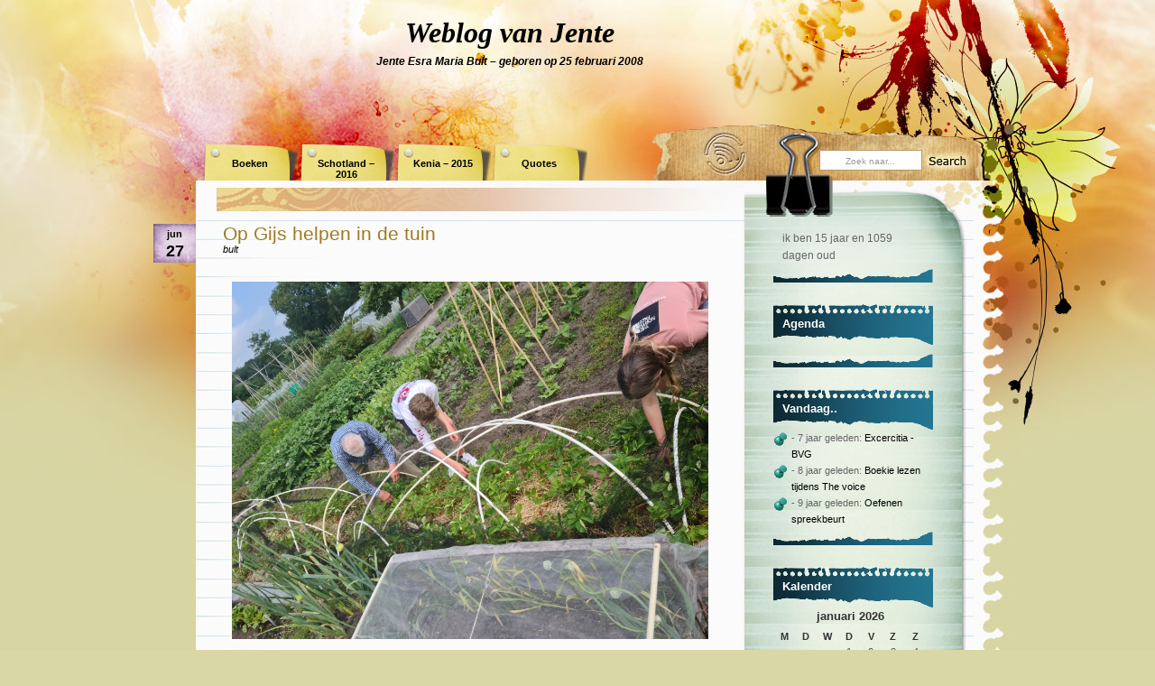

--- FILE ---
content_type: text/html; charset=UTF-8
request_url: https://bult.net/jentebult/?p=7598
body_size: 10720
content:
<!DOCTYPE html PUBLIC "-//W3C//DTD XHTML 1.0 Transitional//EN" "http://www.w3.org/TR/xhtml1/DTD/xhtml1-transitional.dtd">
<html xmlns="http://www.w3.org/1999/xhtml" lang="nl-NL">
<head profile="http://gmpg.org/xfn/11">
	<meta http-equiv="Content-Type" content="text/html; charset=UTF-8" />
	<link rel="profile" href="http://gmpg.org/xfn/11" />
	<link rel="alternate" type="application/rss+xml" title="Weblog van Jente RSS Feed" href="https://bult.net/jentebult/?feed=rss2" />
	<link rel="pingback" href="https://bult.net/jentebult/xmlrpc.php" />
	<link rel="stylesheet" href="https://bult.net/jentebult/wp-content/themes/watercolor/style.css" type="text/css" media="all" />
	<title>Op Gijs helpen in de tuin  |  Weblog van Jente</title>
<meta name='robots' content='max-image-preview:large' />
	<style>img:is([sizes="auto" i], [sizes^="auto," i]) { contain-intrinsic-size: 3000px 1500px }</style>
	<link rel='dns-prefetch' href='//cdn.jsdelivr.net' />
<link rel="alternate" type="application/rss+xml" title="Weblog van Jente &raquo; feed" href="https://bult.net/jentebult/?feed=rss2" />
<link rel="alternate" type="application/rss+xml" title="Weblog van Jente &raquo; reacties feed" href="https://bult.net/jentebult/?feed=comments-rss2" />
<link rel="alternate" type="application/rss+xml" title="Weblog van Jente &raquo; Op Gijs helpen in de tuin reacties feed" href="https://bult.net/jentebult/?feed=rss2&#038;p=7598" />
<script type="text/javascript">
/* <![CDATA[ */
window._wpemojiSettings = {"baseUrl":"https:\/\/s.w.org\/images\/core\/emoji\/15.0.3\/72x72\/","ext":".png","svgUrl":"https:\/\/s.w.org\/images\/core\/emoji\/15.0.3\/svg\/","svgExt":".svg","source":{"concatemoji":"https:\/\/bult.net\/jentebult\/wp-includes\/js\/wp-emoji-release.min.js?ver=6.7.4"}};
/*! This file is auto-generated */
!function(i,n){var o,s,e;function c(e){try{var t={supportTests:e,timestamp:(new Date).valueOf()};sessionStorage.setItem(o,JSON.stringify(t))}catch(e){}}function p(e,t,n){e.clearRect(0,0,e.canvas.width,e.canvas.height),e.fillText(t,0,0);var t=new Uint32Array(e.getImageData(0,0,e.canvas.width,e.canvas.height).data),r=(e.clearRect(0,0,e.canvas.width,e.canvas.height),e.fillText(n,0,0),new Uint32Array(e.getImageData(0,0,e.canvas.width,e.canvas.height).data));return t.every(function(e,t){return e===r[t]})}function u(e,t,n){switch(t){case"flag":return n(e,"\ud83c\udff3\ufe0f\u200d\u26a7\ufe0f","\ud83c\udff3\ufe0f\u200b\u26a7\ufe0f")?!1:!n(e,"\ud83c\uddfa\ud83c\uddf3","\ud83c\uddfa\u200b\ud83c\uddf3")&&!n(e,"\ud83c\udff4\udb40\udc67\udb40\udc62\udb40\udc65\udb40\udc6e\udb40\udc67\udb40\udc7f","\ud83c\udff4\u200b\udb40\udc67\u200b\udb40\udc62\u200b\udb40\udc65\u200b\udb40\udc6e\u200b\udb40\udc67\u200b\udb40\udc7f");case"emoji":return!n(e,"\ud83d\udc26\u200d\u2b1b","\ud83d\udc26\u200b\u2b1b")}return!1}function f(e,t,n){var r="undefined"!=typeof WorkerGlobalScope&&self instanceof WorkerGlobalScope?new OffscreenCanvas(300,150):i.createElement("canvas"),a=r.getContext("2d",{willReadFrequently:!0}),o=(a.textBaseline="top",a.font="600 32px Arial",{});return e.forEach(function(e){o[e]=t(a,e,n)}),o}function t(e){var t=i.createElement("script");t.src=e,t.defer=!0,i.head.appendChild(t)}"undefined"!=typeof Promise&&(o="wpEmojiSettingsSupports",s=["flag","emoji"],n.supports={everything:!0,everythingExceptFlag:!0},e=new Promise(function(e){i.addEventListener("DOMContentLoaded",e,{once:!0})}),new Promise(function(t){var n=function(){try{var e=JSON.parse(sessionStorage.getItem(o));if("object"==typeof e&&"number"==typeof e.timestamp&&(new Date).valueOf()<e.timestamp+604800&&"object"==typeof e.supportTests)return e.supportTests}catch(e){}return null}();if(!n){if("undefined"!=typeof Worker&&"undefined"!=typeof OffscreenCanvas&&"undefined"!=typeof URL&&URL.createObjectURL&&"undefined"!=typeof Blob)try{var e="postMessage("+f.toString()+"("+[JSON.stringify(s),u.toString(),p.toString()].join(",")+"));",r=new Blob([e],{type:"text/javascript"}),a=new Worker(URL.createObjectURL(r),{name:"wpTestEmojiSupports"});return void(a.onmessage=function(e){c(n=e.data),a.terminate(),t(n)})}catch(e){}c(n=f(s,u,p))}t(n)}).then(function(e){for(var t in e)n.supports[t]=e[t],n.supports.everything=n.supports.everything&&n.supports[t],"flag"!==t&&(n.supports.everythingExceptFlag=n.supports.everythingExceptFlag&&n.supports[t]);n.supports.everythingExceptFlag=n.supports.everythingExceptFlag&&!n.supports.flag,n.DOMReady=!1,n.readyCallback=function(){n.DOMReady=!0}}).then(function(){return e}).then(function(){var e;n.supports.everything||(n.readyCallback(),(e=n.source||{}).concatemoji?t(e.concatemoji):e.wpemoji&&e.twemoji&&(t(e.twemoji),t(e.wpemoji)))}))}((window,document),window._wpemojiSettings);
/* ]]> */
</script>
<style id='wp-emoji-styles-inline-css' type='text/css'>

	img.wp-smiley, img.emoji {
		display: inline !important;
		border: none !important;
		box-shadow: none !important;
		height: 1em !important;
		width: 1em !important;
		margin: 0 0.07em !important;
		vertical-align: -0.1em !important;
		background: none !important;
		padding: 0 !important;
	}
</style>
<link rel='stylesheet' id='wp-block-library-css' href='https://bult.net/jentebult/wp-includes/css/dist/block-library/style.min.css?ver=6.7.4' type='text/css' media='all' />
<style id='classic-theme-styles-inline-css' type='text/css'>
/*! This file is auto-generated */
.wp-block-button__link{color:#fff;background-color:#32373c;border-radius:9999px;box-shadow:none;text-decoration:none;padding:calc(.667em + 2px) calc(1.333em + 2px);font-size:1.125em}.wp-block-file__button{background:#32373c;color:#fff;text-decoration:none}
</style>
<style id='global-styles-inline-css' type='text/css'>
:root{--wp--preset--aspect-ratio--square: 1;--wp--preset--aspect-ratio--4-3: 4/3;--wp--preset--aspect-ratio--3-4: 3/4;--wp--preset--aspect-ratio--3-2: 3/2;--wp--preset--aspect-ratio--2-3: 2/3;--wp--preset--aspect-ratio--16-9: 16/9;--wp--preset--aspect-ratio--9-16: 9/16;--wp--preset--color--black: #000000;--wp--preset--color--cyan-bluish-gray: #abb8c3;--wp--preset--color--white: #ffffff;--wp--preset--color--pale-pink: #f78da7;--wp--preset--color--vivid-red: #cf2e2e;--wp--preset--color--luminous-vivid-orange: #ff6900;--wp--preset--color--luminous-vivid-amber: #fcb900;--wp--preset--color--light-green-cyan: #7bdcb5;--wp--preset--color--vivid-green-cyan: #00d084;--wp--preset--color--pale-cyan-blue: #8ed1fc;--wp--preset--color--vivid-cyan-blue: #0693e3;--wp--preset--color--vivid-purple: #9b51e0;--wp--preset--gradient--vivid-cyan-blue-to-vivid-purple: linear-gradient(135deg,rgba(6,147,227,1) 0%,rgb(155,81,224) 100%);--wp--preset--gradient--light-green-cyan-to-vivid-green-cyan: linear-gradient(135deg,rgb(122,220,180) 0%,rgb(0,208,130) 100%);--wp--preset--gradient--luminous-vivid-amber-to-luminous-vivid-orange: linear-gradient(135deg,rgba(252,185,0,1) 0%,rgba(255,105,0,1) 100%);--wp--preset--gradient--luminous-vivid-orange-to-vivid-red: linear-gradient(135deg,rgba(255,105,0,1) 0%,rgb(207,46,46) 100%);--wp--preset--gradient--very-light-gray-to-cyan-bluish-gray: linear-gradient(135deg,rgb(238,238,238) 0%,rgb(169,184,195) 100%);--wp--preset--gradient--cool-to-warm-spectrum: linear-gradient(135deg,rgb(74,234,220) 0%,rgb(151,120,209) 20%,rgb(207,42,186) 40%,rgb(238,44,130) 60%,rgb(251,105,98) 80%,rgb(254,248,76) 100%);--wp--preset--gradient--blush-light-purple: linear-gradient(135deg,rgb(255,206,236) 0%,rgb(152,150,240) 100%);--wp--preset--gradient--blush-bordeaux: linear-gradient(135deg,rgb(254,205,165) 0%,rgb(254,45,45) 50%,rgb(107,0,62) 100%);--wp--preset--gradient--luminous-dusk: linear-gradient(135deg,rgb(255,203,112) 0%,rgb(199,81,192) 50%,rgb(65,88,208) 100%);--wp--preset--gradient--pale-ocean: linear-gradient(135deg,rgb(255,245,203) 0%,rgb(182,227,212) 50%,rgb(51,167,181) 100%);--wp--preset--gradient--electric-grass: linear-gradient(135deg,rgb(202,248,128) 0%,rgb(113,206,126) 100%);--wp--preset--gradient--midnight: linear-gradient(135deg,rgb(2,3,129) 0%,rgb(40,116,252) 100%);--wp--preset--font-size--small: 13px;--wp--preset--font-size--medium: 20px;--wp--preset--font-size--large: 36px;--wp--preset--font-size--x-large: 42px;--wp--preset--spacing--20: 0.44rem;--wp--preset--spacing--30: 0.67rem;--wp--preset--spacing--40: 1rem;--wp--preset--spacing--50: 1.5rem;--wp--preset--spacing--60: 2.25rem;--wp--preset--spacing--70: 3.38rem;--wp--preset--spacing--80: 5.06rem;--wp--preset--shadow--natural: 6px 6px 9px rgba(0, 0, 0, 0.2);--wp--preset--shadow--deep: 12px 12px 50px rgba(0, 0, 0, 0.4);--wp--preset--shadow--sharp: 6px 6px 0px rgba(0, 0, 0, 0.2);--wp--preset--shadow--outlined: 6px 6px 0px -3px rgba(255, 255, 255, 1), 6px 6px rgba(0, 0, 0, 1);--wp--preset--shadow--crisp: 6px 6px 0px rgba(0, 0, 0, 1);}:where(.is-layout-flex){gap: 0.5em;}:where(.is-layout-grid){gap: 0.5em;}body .is-layout-flex{display: flex;}.is-layout-flex{flex-wrap: wrap;align-items: center;}.is-layout-flex > :is(*, div){margin: 0;}body .is-layout-grid{display: grid;}.is-layout-grid > :is(*, div){margin: 0;}:where(.wp-block-columns.is-layout-flex){gap: 2em;}:where(.wp-block-columns.is-layout-grid){gap: 2em;}:where(.wp-block-post-template.is-layout-flex){gap: 1.25em;}:where(.wp-block-post-template.is-layout-grid){gap: 1.25em;}.has-black-color{color: var(--wp--preset--color--black) !important;}.has-cyan-bluish-gray-color{color: var(--wp--preset--color--cyan-bluish-gray) !important;}.has-white-color{color: var(--wp--preset--color--white) !important;}.has-pale-pink-color{color: var(--wp--preset--color--pale-pink) !important;}.has-vivid-red-color{color: var(--wp--preset--color--vivid-red) !important;}.has-luminous-vivid-orange-color{color: var(--wp--preset--color--luminous-vivid-orange) !important;}.has-luminous-vivid-amber-color{color: var(--wp--preset--color--luminous-vivid-amber) !important;}.has-light-green-cyan-color{color: var(--wp--preset--color--light-green-cyan) !important;}.has-vivid-green-cyan-color{color: var(--wp--preset--color--vivid-green-cyan) !important;}.has-pale-cyan-blue-color{color: var(--wp--preset--color--pale-cyan-blue) !important;}.has-vivid-cyan-blue-color{color: var(--wp--preset--color--vivid-cyan-blue) !important;}.has-vivid-purple-color{color: var(--wp--preset--color--vivid-purple) !important;}.has-black-background-color{background-color: var(--wp--preset--color--black) !important;}.has-cyan-bluish-gray-background-color{background-color: var(--wp--preset--color--cyan-bluish-gray) !important;}.has-white-background-color{background-color: var(--wp--preset--color--white) !important;}.has-pale-pink-background-color{background-color: var(--wp--preset--color--pale-pink) !important;}.has-vivid-red-background-color{background-color: var(--wp--preset--color--vivid-red) !important;}.has-luminous-vivid-orange-background-color{background-color: var(--wp--preset--color--luminous-vivid-orange) !important;}.has-luminous-vivid-amber-background-color{background-color: var(--wp--preset--color--luminous-vivid-amber) !important;}.has-light-green-cyan-background-color{background-color: var(--wp--preset--color--light-green-cyan) !important;}.has-vivid-green-cyan-background-color{background-color: var(--wp--preset--color--vivid-green-cyan) !important;}.has-pale-cyan-blue-background-color{background-color: var(--wp--preset--color--pale-cyan-blue) !important;}.has-vivid-cyan-blue-background-color{background-color: var(--wp--preset--color--vivid-cyan-blue) !important;}.has-vivid-purple-background-color{background-color: var(--wp--preset--color--vivid-purple) !important;}.has-black-border-color{border-color: var(--wp--preset--color--black) !important;}.has-cyan-bluish-gray-border-color{border-color: var(--wp--preset--color--cyan-bluish-gray) !important;}.has-white-border-color{border-color: var(--wp--preset--color--white) !important;}.has-pale-pink-border-color{border-color: var(--wp--preset--color--pale-pink) !important;}.has-vivid-red-border-color{border-color: var(--wp--preset--color--vivid-red) !important;}.has-luminous-vivid-orange-border-color{border-color: var(--wp--preset--color--luminous-vivid-orange) !important;}.has-luminous-vivid-amber-border-color{border-color: var(--wp--preset--color--luminous-vivid-amber) !important;}.has-light-green-cyan-border-color{border-color: var(--wp--preset--color--light-green-cyan) !important;}.has-vivid-green-cyan-border-color{border-color: var(--wp--preset--color--vivid-green-cyan) !important;}.has-pale-cyan-blue-border-color{border-color: var(--wp--preset--color--pale-cyan-blue) !important;}.has-vivid-cyan-blue-border-color{border-color: var(--wp--preset--color--vivid-cyan-blue) !important;}.has-vivid-purple-border-color{border-color: var(--wp--preset--color--vivid-purple) !important;}.has-vivid-cyan-blue-to-vivid-purple-gradient-background{background: var(--wp--preset--gradient--vivid-cyan-blue-to-vivid-purple) !important;}.has-light-green-cyan-to-vivid-green-cyan-gradient-background{background: var(--wp--preset--gradient--light-green-cyan-to-vivid-green-cyan) !important;}.has-luminous-vivid-amber-to-luminous-vivid-orange-gradient-background{background: var(--wp--preset--gradient--luminous-vivid-amber-to-luminous-vivid-orange) !important;}.has-luminous-vivid-orange-to-vivid-red-gradient-background{background: var(--wp--preset--gradient--luminous-vivid-orange-to-vivid-red) !important;}.has-very-light-gray-to-cyan-bluish-gray-gradient-background{background: var(--wp--preset--gradient--very-light-gray-to-cyan-bluish-gray) !important;}.has-cool-to-warm-spectrum-gradient-background{background: var(--wp--preset--gradient--cool-to-warm-spectrum) !important;}.has-blush-light-purple-gradient-background{background: var(--wp--preset--gradient--blush-light-purple) !important;}.has-blush-bordeaux-gradient-background{background: var(--wp--preset--gradient--blush-bordeaux) !important;}.has-luminous-dusk-gradient-background{background: var(--wp--preset--gradient--luminous-dusk) !important;}.has-pale-ocean-gradient-background{background: var(--wp--preset--gradient--pale-ocean) !important;}.has-electric-grass-gradient-background{background: var(--wp--preset--gradient--electric-grass) !important;}.has-midnight-gradient-background{background: var(--wp--preset--gradient--midnight) !important;}.has-small-font-size{font-size: var(--wp--preset--font-size--small) !important;}.has-medium-font-size{font-size: var(--wp--preset--font-size--medium) !important;}.has-large-font-size{font-size: var(--wp--preset--font-size--large) !important;}.has-x-large-font-size{font-size: var(--wp--preset--font-size--x-large) !important;}
:where(.wp-block-post-template.is-layout-flex){gap: 1.25em;}:where(.wp-block-post-template.is-layout-grid){gap: 1.25em;}
:where(.wp-block-columns.is-layout-flex){gap: 2em;}:where(.wp-block-columns.is-layout-grid){gap: 2em;}
:root :where(.wp-block-pullquote){font-size: 1.5em;line-height: 1.6;}
</style>
<link rel='stylesheet' id='dashicons-css' href='https://bult.net/jentebult/wp-includes/css/dashicons.min.css?ver=6.7.4' type='text/css' media='all' />
<link rel='stylesheet' id='post-views-counter-frontend-css' href='https://bult.net/jentebult/wp-content/plugins/post-views-counter/css/frontend.min.css?ver=1.4.8' type='text/css' media='all' />
<link rel='stylesheet' id='colorbox-css' href='https://bult.net/jentebult/wp-content/plugins/simple-colorbox/themes/theme1/colorbox.css?ver=6.7.4' type='text/css' media='screen' />
<script type="text/javascript" src="https://bult.net/jentebult/wp-includes/js/jquery/jquery.min.js?ver=3.7.1" id="jquery-core-js"></script>
<script type="text/javascript" src="https://bult.net/jentebult/wp-includes/js/jquery/jquery-migrate.min.js?ver=3.4.1" id="jquery-migrate-js"></script>
<link rel="https://api.w.org/" href="https://bult.net/jentebult/index.php?rest_route=/" /><link rel="alternate" title="JSON" type="application/json" href="https://bult.net/jentebult/index.php?rest_route=/wp/v2/posts/7598" /><link rel="EditURI" type="application/rsd+xml" title="RSD" href="https://bult.net/jentebult/xmlrpc.php?rsd" />
<meta name="generator" content="WordPress 6.7.4" />
<link rel="canonical" href="https://bult.net/jentebult/?p=7598" />
<link rel='shortlink' href='https://bult.net/jentebult/?p=7598' />
<link rel="alternate" title="oEmbed (JSON)" type="application/json+oembed" href="https://bult.net/jentebult/index.php?rest_route=%2Foembed%2F1.0%2Fembed&#038;url=https%3A%2F%2Fbult.net%2Fjentebult%2F%3Fp%3D7598" />
<link rel="alternate" title="oEmbed (XML)" type="text/xml+oembed" href="https://bult.net/jentebult/index.php?rest_route=%2Foembed%2F1.0%2Fembed&#038;url=https%3A%2F%2Fbult.net%2Fjentebult%2F%3Fp%3D7598&#038;format=xml" />

<link rel="stylesheet" href="https://bult.net/jentebult/wp-content/plugins/count-per-day/counter.css" type="text/css" />

<!-- Simple Colorbox Plugin v1.6.1 by Ryan Hellyer ... https://geek.hellyer.kiwi/products/simple-colorbox/ -->
<style data-context="foundation-flickity-css">/*! Flickity v2.0.2
http://flickity.metafizzy.co
---------------------------------------------- */.flickity-enabled{position:relative}.flickity-enabled:focus{outline:0}.flickity-viewport{overflow:hidden;position:relative;height:100%}.flickity-slider{position:absolute;width:100%;height:100%}.flickity-enabled.is-draggable{-webkit-tap-highlight-color:transparent;tap-highlight-color:transparent;-webkit-user-select:none;-moz-user-select:none;-ms-user-select:none;user-select:none}.flickity-enabled.is-draggable .flickity-viewport{cursor:move;cursor:-webkit-grab;cursor:grab}.flickity-enabled.is-draggable .flickity-viewport.is-pointer-down{cursor:-webkit-grabbing;cursor:grabbing}.flickity-prev-next-button{position:absolute;top:50%;width:44px;height:44px;border:none;border-radius:50%;background:#fff;background:hsla(0,0%,100%,.75);cursor:pointer;-webkit-transform:translateY(-50%);transform:translateY(-50%)}.flickity-prev-next-button:hover{background:#fff}.flickity-prev-next-button:focus{outline:0;box-shadow:0 0 0 5px #09f}.flickity-prev-next-button:active{opacity:.6}.flickity-prev-next-button.previous{left:10px}.flickity-prev-next-button.next{right:10px}.flickity-rtl .flickity-prev-next-button.previous{left:auto;right:10px}.flickity-rtl .flickity-prev-next-button.next{right:auto;left:10px}.flickity-prev-next-button:disabled{opacity:.3;cursor:auto}.flickity-prev-next-button svg{position:absolute;left:20%;top:20%;width:60%;height:60%}.flickity-prev-next-button .arrow{fill:#333}.flickity-page-dots{position:absolute;width:100%;bottom:-25px;padding:0;margin:0;list-style:none;text-align:center;line-height:1}.flickity-rtl .flickity-page-dots{direction:rtl}.flickity-page-dots .dot{display:inline-block;width:10px;height:10px;margin:0 8px;background:#333;border-radius:50%;opacity:.25;cursor:pointer}.flickity-page-dots .dot.is-selected{opacity:1}</style><style data-context="foundation-slideout-css">.slideout-menu{position:fixed;left:0;top:0;bottom:0;right:auto;z-index:0;width:256px;overflow-y:auto;-webkit-overflow-scrolling:touch;display:none}.slideout-menu.pushit-right{left:auto;right:0}.slideout-panel{position:relative;z-index:1;will-change:transform}.slideout-open,.slideout-open .slideout-panel,.slideout-open body{overflow:hidden}.slideout-open .slideout-menu{display:block}.pushit{display:none}</style><style type="text/css">#content{float:left;}</style><link href="https://bult.net/jentebult/wp-content/themes/watercolor/styles/default.css" rel="stylesheet" type="text/css" />
<script type="text/javascript" src="https://bult.net/jentebult/wp-content/themes/watercolor/includes/js/templatelite-general.js"></script><link rel="icon" href="https://bult.net/jentebult/wp-content/uploads/2015/08/cropped-thumbnail-32x32.png" sizes="32x32" />
<link rel="icon" href="https://bult.net/jentebult/wp-content/uploads/2015/08/cropped-thumbnail-192x192.png" sizes="192x192" />
<link rel="apple-touch-icon" href="https://bult.net/jentebult/wp-content/uploads/2015/08/cropped-thumbnail-180x180.png" />
<meta name="msapplication-TileImage" content="https://bult.net/jentebult/wp-content/uploads/2015/08/cropped-thumbnail-270x270.png" />
<style>.ios7.web-app-mode.has-fixed header{ background-color: rgba(241,154,75,.88);}</style></head>
<body class="post-template-default single single-post postid-7598 single-format-standard">
<div id="bg_top"><div id="bg_btm"><div id="base"><div id="base_top"><div id="base_btm">
	<div id="header">
				<div id="blog_name"><a href="https://bult.net/jentebult/" title="Weblog van Jente" rel="home">Weblog van Jente</a></div>
		<div id="blog_desc">Jente Esra Maria Bult &#8211; geboren op 25 februari 2008</div>
		<a href="https://bult.net/jentebult/" title="Home" class="home"></a>
		<a href="https://bult.net/jentebult/?feed=rss2" title="RSS Feed" class="rss"></a>
		<div id="menubar">
			<div class="menu"><ul id="menu-menu-1" class="menu"><li id="menu-item-3890" class="menu-item menu-item-type-post_type menu-item-object-page menu-item-3890"><a href="https://bult.net/jentebult/?page_id=2">Boeken</a></li>
<li id="menu-item-4759" class="menu-item menu-item-type-custom menu-item-object-custom menu-item-4759"><a href="https://bult.net/jentebult/?cat=18">Schotland &#8211; 2016</a></li>
<li id="menu-item-3891" class="menu-item menu-item-type-custom menu-item-object-custom menu-item-3891"><a href="https://bult.net/jentebult/?cat=14">Kenia &#8211; 2015</a></li>
<li id="menu-item-3911" class="menu-item menu-item-type-post_type menu-item-object-page menu-item-3911"><a href="https://bult.net/jentebult/?page_id=3899">Quotes</a></li>
</ul></div>		</div>
		<form class="mainsearch" action="https://bult.net/jentebult/" method="get">
			<input class="keyword" type="text" name="s" id="s" value="Zoek naar..." onfocus="if (this.value == 'Zoek naar...') {this.value = '';}" onblur="if (this.value == '') {this.value = 'Zoek naar...';}"/>
			<input class="submit" value="" type="submit"/>
		</form>
	</div><!-- header -->
	<div id="container"><div id="container_top"><div id="container_btm"><div id="content">
	<div class="spacer"></div>
				<div id="post-7598" class="postbox post-7598 post type-post status-publish format-standard hentry category-geen-categorie"><div class="postbox2"><div class="postbox3">
				<div class="post_date">
					<div class="post_date_m">jun</div>
					<div class="post_date_d">27</div>
				</div>				
				<div class="post_title">
					<h1><a href="https://bult.net/jentebult/?p=7598" rel="bookmark" title="Permanent Link to Op Gijs helpen in de tuin">Op Gijs helpen in de tuin</a></h1>
				</div>
				<div class="post_author"><a href="https://bult.net/jentebult/?author=1" title="Berichten van bult" rel="author">bult</a> </div>
				<div class="entry">
					<!--Searching /var/www/vhosts/bult.net/httpdocs/jentebult/images_jente: found 1848 images in 0.002199 seconds-->
<!---Displayed in 0.030484 seconds.-->
<p><a href="https://bult.net/jentebult/wp-content/uploads/2023/02/20210627_122917.jpg"><img fetchpriority="high" decoding="async" src="https://bult.net/jentebult/wp-content/uploads/2023/02/20210627_122917.jpg" alt="" width="1000" height="750" class="alignnone size-full wp-image-7599" srcset="https://bult.net/jentebult/wp-content/uploads/2023/02/20210627_122917.jpg 1000w, https://bult.net/jentebult/wp-content/uploads/2023/02/20210627_122917-300x225.jpg 300w, https://bult.net/jentebult/wp-content/uploads/2023/02/20210627_122917-768x576.jpg 768w" sizes="(max-width: 1000px) 100vw, 1000px" /></a></p>
<div class="post-views content-post post-7598 entry-meta load-static">
				<span class="post-views-icon dashicons dashicons-chart-bar"></span> <span class="post-views-label">Aantal keer bekeken:</span> <span class="post-views-count">10</span>
			</div><div class="clear"></div>
										<div class="clear"></div>
				</div>
				<div class="info">
					<span class="info_category">Category: <a href="https://bult.net/jentebult/?cat=1" rel="category">Geen categorie</a></span>
									</div>
			</div></div></div><!-- #postbox3, #postbox2,#postbox -->
			<div id="postmetadata">
			You can follow any responses to this entry through the <a href="https://bult.net/jentebult/?feed=rss2&p=7598">RSS 2.0</a> feed.You can <a href="#respond">leave a response</a>, or <a href="https://bult.net/jentebult/wp-trackback.php?p=7598" rel="trackback">trackback</a> from your own site.			</div>			
			<div id="respond" class="comment-respond">
		<h3 id="reply-title" class="comment-reply-title">Geef een reactie <small><a rel="nofollow" id="cancel-comment-reply-link" href="/jentebult/?p=7598#respond" style="display:none;">Reactie annuleren</a></small></h3><form action="https://bult.net/jentebult/wp-comments-post.php" method="post" id="commentform" class="comment-form"><p class="comment-notes"><span id="email-notes">Je e-mailadres wordt niet gepubliceerd.</span> <span class="required-field-message">Vereiste velden zijn gemarkeerd met <span class="required">*</span></span></p><p class="comment-form-comment"><label for="comment">Reactie <span class="required">*</span></label> <textarea id="comment" name="comment" cols="45" rows="8" maxlength="65525" required="required"></textarea></p><p class="comment-form-author"><label for="author">Naam <span class="required">*</span></label> <input id="author" name="author" type="text" value="" size="30" maxlength="245" autocomplete="name" required="required" /></p>
<p class="comment-form-email"><label for="email">E-mail <span class="required">*</span></label> <input id="email" name="email" type="text" value="" size="30" maxlength="100" aria-describedby="email-notes" autocomplete="email" required="required" /></p>
<p class="comment-form-url"><label for="url">Site</label> <input id="url" name="url" type="text" value="" size="30" maxlength="200" autocomplete="url" /></p>
<p class="form-submit"><input name="submit" type="submit" id="submit" class="submit" value="Reactie plaatsen" /> <input type='hidden' name='comment_post_ID' value='7598' id='comment_post_ID' />
<input type='hidden' name='comment_parent' id='comment_parent' value='0' />
</p><p style="display: none;"><input type="hidden" id="akismet_comment_nonce" name="akismet_comment_nonce" value="2fdb6774a5" /></p><p style="display: none !important;" class="akismet-fields-container" data-prefix="ak_"><label>&#916;<textarea name="ak_hp_textarea" cols="45" rows="8" maxlength="100"></textarea></label><input type="hidden" id="ak_js_1" name="ak_js" value="67"/><script>document.getElementById( "ak_js_1" ).setAttribute( "value", ( new Date() ).getTime() );</script></p></form>	</div><!-- #respond -->
			<div class="navigation">
				<div class="alignleft">&laquo; <a href="https://bult.net/jentebult/?p=7740" rel="prev">Pro-foto</a></div>
				<div class="alignright"><a href="https://bult.net/jentebult/?p=7747" rel="next">Goudvisjes vrijlaten</a> &raquo;</div>
		</div>
</div>
<div id="sidebar">
<div id="sidebar1">	
<ul>
<li id="text-3" class="widget_text">			<div class="textwidget"><script>

montharray=new Array("Jan","Feb","Mar","Apr","May","Jun","Jul","Aug","Sep","Oct","Nov","Dec")

function countup(yr,m,d){
today=new Date()
todayy=today.getYear()
if (todayy < 1000)
todayy+=1900
todaym=today.getMonth()
todayd=today.getDate()
todaystring=montharray[todaym]+" "+todayd+", "+todayy
paststring=montharray[m-1]+" "+d+", "+yr
difference=(Math.round((Date.parse(todaystring)-Date.parse(paststring))/(24*60*60*1000))*1)
difference+=" dagen"
document.write("ik ben 15 jaar en "+difference+" oud")
}
//geef de startdatum van optellen in als jaar/maand/dag
countup(2023,02,25)
</script></div>
		</li><li id="text-4" class="widget_text"><h4>Agenda</h4>			<div class="textwidget"></div>
		</li><li id="oldpost_widget-3" class="widget_oldpost_widget"><h4>Vandaag..</h4><ul><li><span class='wp_ryp'>- 7 jaar geleden:</span> <a href='https://bult.net/jentebult/?p=6164'>Excercitia - BVG</a></li><li><span class='wp_ryp'>- 8 jaar geleden:</span> <a href='https://bult.net/jentebult/?p=5671'>Boekie lezen tijdens The voice</a></li><li><span class='wp_ryp'>- 9 jaar geleden:</span> <a href='https://bult.net/jentebult/?p=6124'>Oefenen spreekbeurt</a></li></ul></li><li id="calendar-5" class="widget_calendar"><h4>Kalender</h4><div id="calendar_wrap" class="calendar_wrap"><table id="wp-calendar" class="wp-calendar-table">
	<caption>januari 2026</caption>
	<thead>
	<tr>
		<th scope="col" title="maandag">M</th>
		<th scope="col" title="dinsdag">D</th>
		<th scope="col" title="woensdag">W</th>
		<th scope="col" title="donderdag">D</th>
		<th scope="col" title="vrijdag">V</th>
		<th scope="col" title="zaterdag">Z</th>
		<th scope="col" title="zondag">Z</th>
	</tr>
	</thead>
	<tbody>
	<tr>
		<td colspan="3" class="pad">&nbsp;</td><td>1</td><td>2</td><td>3</td><td>4</td>
	</tr>
	<tr>
		<td>5</td><td>6</td><td>7</td><td>8</td><td>9</td><td>10</td><td>11</td>
	</tr>
	<tr>
		<td>12</td><td>13</td><td>14</td><td>15</td><td>16</td><td>17</td><td>18</td>
	</tr>
	<tr>
		<td id="today">19</td><td>20</td><td>21</td><td>22</td><td>23</td><td>24</td><td>25</td>
	</tr>
	<tr>
		<td>26</td><td>27</td><td>28</td><td>29</td><td>30</td><td>31</td>
		<td class="pad" colspan="1">&nbsp;</td>
	</tr>
	</tbody>
	</table><nav aria-label="Vorige en volgende maanden" class="wp-calendar-nav">
		<span class="wp-calendar-nav-prev"><a href="https://bult.net/jentebult/?m=202506">&laquo; jun</a></span>
		<span class="pad">&nbsp;</span>
		<span class="wp-calendar-nav-next">&nbsp;</span>
	</nav></div></li>
<!---Begin Display of Random Image sidebar widget-->
<li id="random_image-2" class="widget_many"><h4>Vroeger</h4><!--Searching /var/www/vhosts/bult.net/httpdocs/jentebult/images_jente: found 1848 images in 0.002205 seconds-->
<div id="random_image_wrapper" style="text-align:center;"><span></span>
<a href="https://bult.net/jentebult/images_jente/20101027_j04.jpg"><img style = "padding: 3px 3px 3px 3px;" src="https://bult.net/jentebult/images_jente/20101027_j04.jpg" width="175" alt="" /></a>


</div>
<!---Displayed in 0.02781 seconds.-->
</li><li id="linkcat-2" class="widget_links"><h4>Links</h4>
	<ul class='xoxo blogroll'>
<li><a href="http://nos.nl/video/205553-het-jaaroverzicht-van-2008.html">Jaaroverzicht 2008 (NOS)</a></li>
<li><a href="https://www.facebook.com/jente.bult" rel="noopener" title="Er is nog een Jente Bult" target="_blank">Jente Bult [naamgenoot]</a></li>
<li><a href="http://www.jentemagazine.nl/" rel="noopener" target="_blank">Jente Magazine</a></li>
<li><a href="http://www.marebult.nl" rel="me noopener" title="Weblog van Maré" target="_blank">Weblog van Maré</a></li>
<li><a href="http://www.yarobult.nl" rel="me noopener" title="Weblog van Yaro" target="_blank">Weblog van Yaro</a></li>

	</ul>
</li>
<li id="archives-3" class="widget_archive"><h4>Archieven</h4>
			<ul>
					<li><a href='https://bult.net/jentebult/?m=202506'>juni 2025</a></li>
	<li><a href='https://bult.net/jentebult/?m=202504'>april 2025</a></li>
	<li><a href='https://bult.net/jentebult/?m=202503'>maart 2025</a></li>
	<li><a href='https://bult.net/jentebult/?m=202502'>februari 2025</a></li>
	<li><a href='https://bult.net/jentebult/?m=202412'>december 2024</a></li>
	<li><a href='https://bult.net/jentebult/?m=202411'>november 2024</a></li>
	<li><a href='https://bult.net/jentebult/?m=202410'>oktober 2024</a></li>
	<li><a href='https://bult.net/jentebult/?m=202409'>september 2024</a></li>
	<li><a href='https://bult.net/jentebult/?m=202406'>juni 2024</a></li>
	<li><a href='https://bult.net/jentebult/?m=202405'>mei 2024</a></li>
	<li><a href='https://bult.net/jentebult/?m=202404'>april 2024</a></li>
	<li><a href='https://bult.net/jentebult/?m=202403'>maart 2024</a></li>
	<li><a href='https://bult.net/jentebult/?m=202402'>februari 2024</a></li>
	<li><a href='https://bult.net/jentebult/?m=202401'>januari 2024</a></li>
	<li><a href='https://bult.net/jentebult/?m=202312'>december 2023</a></li>
	<li><a href='https://bult.net/jentebult/?m=202311'>november 2023</a></li>
	<li><a href='https://bult.net/jentebult/?m=202310'>oktober 2023</a></li>
	<li><a href='https://bult.net/jentebult/?m=202309'>september 2023</a></li>
	<li><a href='https://bult.net/jentebult/?m=202306'>juni 2023</a></li>
	<li><a href='https://bult.net/jentebult/?m=202305'>mei 2023</a></li>
	<li><a href='https://bult.net/jentebult/?m=202303'>maart 2023</a></li>
	<li><a href='https://bult.net/jentebult/?m=202302'>februari 2023</a></li>
	<li><a href='https://bult.net/jentebult/?m=202206'>juni 2022</a></li>
	<li><a href='https://bult.net/jentebult/?m=202205'>mei 2022</a></li>
	<li><a href='https://bult.net/jentebult/?m=202204'>april 2022</a></li>
	<li><a href='https://bult.net/jentebult/?m=202203'>maart 2022</a></li>
	<li><a href='https://bult.net/jentebult/?m=202202'>februari 2022</a></li>
	<li><a href='https://bult.net/jentebult/?m=202201'>januari 2022</a></li>
	<li><a href='https://bult.net/jentebult/?m=202112'>december 2021</a></li>
	<li><a href='https://bult.net/jentebult/?m=202111'>november 2021</a></li>
	<li><a href='https://bult.net/jentebult/?m=202110'>oktober 2021</a></li>
	<li><a href='https://bult.net/jentebult/?m=202109'>september 2021</a></li>
	<li><a href='https://bult.net/jentebult/?m=202108'>augustus 2021</a></li>
	<li><a href='https://bult.net/jentebult/?m=202106'>juni 2021</a></li>
	<li><a href='https://bult.net/jentebult/?m=202105'>mei 2021</a></li>
	<li><a href='https://bult.net/jentebult/?m=202104'>april 2021</a></li>
	<li><a href='https://bult.net/jentebult/?m=202103'>maart 2021</a></li>
	<li><a href='https://bult.net/jentebult/?m=202102'>februari 2021</a></li>
	<li><a href='https://bult.net/jentebult/?m=202101'>januari 2021</a></li>
	<li><a href='https://bult.net/jentebult/?m=202012'>december 2020</a></li>
	<li><a href='https://bult.net/jentebult/?m=202011'>november 2020</a></li>
	<li><a href='https://bult.net/jentebult/?m=202010'>oktober 2020</a></li>
	<li><a href='https://bult.net/jentebult/?m=202009'>september 2020</a></li>
	<li><a href='https://bult.net/jentebult/?m=202008'>augustus 2020</a></li>
	<li><a href='https://bult.net/jentebult/?m=202007'>juli 2020</a></li>
	<li><a href='https://bult.net/jentebult/?m=202006'>juni 2020</a></li>
	<li><a href='https://bult.net/jentebult/?m=202005'>mei 2020</a></li>
	<li><a href='https://bult.net/jentebult/?m=202004'>april 2020</a></li>
	<li><a href='https://bult.net/jentebult/?m=202003'>maart 2020</a></li>
	<li><a href='https://bult.net/jentebult/?m=202002'>februari 2020</a></li>
	<li><a href='https://bult.net/jentebult/?m=202001'>januari 2020</a></li>
	<li><a href='https://bult.net/jentebult/?m=201912'>december 2019</a></li>
	<li><a href='https://bult.net/jentebult/?m=201911'>november 2019</a></li>
	<li><a href='https://bult.net/jentebult/?m=201910'>oktober 2019</a></li>
	<li><a href='https://bult.net/jentebult/?m=201909'>september 2019</a></li>
	<li><a href='https://bult.net/jentebult/?m=201908'>augustus 2019</a></li>
	<li><a href='https://bult.net/jentebult/?m=201907'>juli 2019</a></li>
	<li><a href='https://bult.net/jentebult/?m=201906'>juni 2019</a></li>
	<li><a href='https://bult.net/jentebult/?m=201905'>mei 2019</a></li>
	<li><a href='https://bult.net/jentebult/?m=201904'>april 2019</a></li>
	<li><a href='https://bult.net/jentebult/?m=201903'>maart 2019</a></li>
	<li><a href='https://bult.net/jentebult/?m=201902'>februari 2019</a></li>
	<li><a href='https://bult.net/jentebult/?m=201901'>januari 2019</a></li>
	<li><a href='https://bult.net/jentebult/?m=201812'>december 2018</a></li>
	<li><a href='https://bult.net/jentebult/?m=201811'>november 2018</a></li>
	<li><a href='https://bult.net/jentebult/?m=201810'>oktober 2018</a></li>
	<li><a href='https://bult.net/jentebult/?m=201809'>september 2018</a></li>
	<li><a href='https://bult.net/jentebult/?m=201808'>augustus 2018</a></li>
	<li><a href='https://bult.net/jentebult/?m=201807'>juli 2018</a></li>
	<li><a href='https://bult.net/jentebult/?m=201806'>juni 2018</a></li>
	<li><a href='https://bult.net/jentebult/?m=201805'>mei 2018</a></li>
	<li><a href='https://bult.net/jentebult/?m=201804'>april 2018</a></li>
	<li><a href='https://bult.net/jentebult/?m=201803'>maart 2018</a></li>
	<li><a href='https://bult.net/jentebult/?m=201802'>februari 2018</a></li>
	<li><a href='https://bult.net/jentebult/?m=201801'>januari 2018</a></li>
	<li><a href='https://bult.net/jentebult/?m=201712'>december 2017</a></li>
	<li><a href='https://bult.net/jentebult/?m=201711'>november 2017</a></li>
	<li><a href='https://bult.net/jentebult/?m=201710'>oktober 2017</a></li>
	<li><a href='https://bult.net/jentebult/?m=201709'>september 2017</a></li>
	<li><a href='https://bult.net/jentebult/?m=201708'>augustus 2017</a></li>
	<li><a href='https://bult.net/jentebult/?m=201707'>juli 2017</a></li>
	<li><a href='https://bult.net/jentebult/?m=201706'>juni 2017</a></li>
	<li><a href='https://bult.net/jentebult/?m=201705'>mei 2017</a></li>
	<li><a href='https://bult.net/jentebult/?m=201704'>april 2017</a></li>
	<li><a href='https://bult.net/jentebult/?m=201703'>maart 2017</a></li>
	<li><a href='https://bult.net/jentebult/?m=201702'>februari 2017</a></li>
	<li><a href='https://bult.net/jentebult/?m=201701'>januari 2017</a></li>
	<li><a href='https://bult.net/jentebult/?m=201612'>december 2016</a></li>
	<li><a href='https://bult.net/jentebult/?m=201611'>november 2016</a></li>
	<li><a href='https://bult.net/jentebult/?m=201610'>oktober 2016</a></li>
	<li><a href='https://bult.net/jentebult/?m=201609'>september 2016</a></li>
	<li><a href='https://bult.net/jentebult/?m=201608'>augustus 2016</a></li>
	<li><a href='https://bult.net/jentebult/?m=201607'>juli 2016</a></li>
	<li><a href='https://bult.net/jentebult/?m=201606'>juni 2016</a></li>
	<li><a href='https://bult.net/jentebult/?m=201605'>mei 2016</a></li>
	<li><a href='https://bult.net/jentebult/?m=201604'>april 2016</a></li>
	<li><a href='https://bult.net/jentebult/?m=201603'>maart 2016</a></li>
	<li><a href='https://bult.net/jentebult/?m=201602'>februari 2016</a></li>
	<li><a href='https://bult.net/jentebult/?m=201601'>januari 2016</a></li>
	<li><a href='https://bult.net/jentebult/?m=201512'>december 2015</a></li>
	<li><a href='https://bult.net/jentebult/?m=201511'>november 2015</a></li>
	<li><a href='https://bult.net/jentebult/?m=201510'>oktober 2015</a></li>
	<li><a href='https://bult.net/jentebult/?m=201509'>september 2015</a></li>
	<li><a href='https://bult.net/jentebult/?m=201508'>augustus 2015</a></li>
	<li><a href='https://bult.net/jentebult/?m=201507'>juli 2015</a></li>
	<li><a href='https://bult.net/jentebult/?m=201506'>juni 2015</a></li>
	<li><a href='https://bult.net/jentebult/?m=201505'>mei 2015</a></li>
	<li><a href='https://bult.net/jentebult/?m=201504'>april 2015</a></li>
	<li><a href='https://bult.net/jentebult/?m=201503'>maart 2015</a></li>
	<li><a href='https://bult.net/jentebult/?m=201502'>februari 2015</a></li>
	<li><a href='https://bult.net/jentebult/?m=201501'>januari 2015</a></li>
	<li><a href='https://bult.net/jentebult/?m=201412'>december 2014</a></li>
	<li><a href='https://bult.net/jentebult/?m=201411'>november 2014</a></li>
	<li><a href='https://bult.net/jentebult/?m=201410'>oktober 2014</a></li>
	<li><a href='https://bult.net/jentebult/?m=201409'>september 2014</a></li>
	<li><a href='https://bult.net/jentebult/?m=201408'>augustus 2014</a></li>
	<li><a href='https://bult.net/jentebult/?m=201407'>juli 2014</a></li>
	<li><a href='https://bult.net/jentebult/?m=201406'>juni 2014</a></li>
	<li><a href='https://bult.net/jentebult/?m=201405'>mei 2014</a></li>
	<li><a href='https://bult.net/jentebult/?m=201404'>april 2014</a></li>
	<li><a href='https://bult.net/jentebult/?m=201403'>maart 2014</a></li>
	<li><a href='https://bult.net/jentebult/?m=201402'>februari 2014</a></li>
	<li><a href='https://bult.net/jentebult/?m=201401'>januari 2014</a></li>
	<li><a href='https://bult.net/jentebult/?m=201312'>december 2013</a></li>
	<li><a href='https://bult.net/jentebult/?m=201311'>november 2013</a></li>
	<li><a href='https://bult.net/jentebult/?m=201310'>oktober 2013</a></li>
	<li><a href='https://bult.net/jentebult/?m=201309'>september 2013</a></li>
	<li><a href='https://bult.net/jentebult/?m=201308'>augustus 2013</a></li>
	<li><a href='https://bult.net/jentebult/?m=201307'>juli 2013</a></li>
	<li><a href='https://bult.net/jentebult/?m=201306'>juni 2013</a></li>
	<li><a href='https://bult.net/jentebult/?m=201305'>mei 2013</a></li>
	<li><a href='https://bult.net/jentebult/?m=201304'>april 2013</a></li>
	<li><a href='https://bult.net/jentebult/?m=201303'>maart 2013</a></li>
	<li><a href='https://bult.net/jentebult/?m=201302'>februari 2013</a></li>
	<li><a href='https://bult.net/jentebult/?m=201301'>januari 2013</a></li>
	<li><a href='https://bult.net/jentebult/?m=201212'>december 2012</a></li>
	<li><a href='https://bult.net/jentebult/?m=201211'>november 2012</a></li>
	<li><a href='https://bult.net/jentebult/?m=201210'>oktober 2012</a></li>
	<li><a href='https://bult.net/jentebult/?m=201209'>september 2012</a></li>
	<li><a href='https://bult.net/jentebult/?m=201208'>augustus 2012</a></li>
	<li><a href='https://bult.net/jentebult/?m=201207'>juli 2012</a></li>
	<li><a href='https://bult.net/jentebult/?m=201206'>juni 2012</a></li>
	<li><a href='https://bult.net/jentebult/?m=201205'>mei 2012</a></li>
	<li><a href='https://bult.net/jentebult/?m=201204'>april 2012</a></li>
	<li><a href='https://bult.net/jentebult/?m=201203'>maart 2012</a></li>
	<li><a href='https://bult.net/jentebult/?m=201202'>februari 2012</a></li>
	<li><a href='https://bult.net/jentebult/?m=201201'>januari 2012</a></li>
	<li><a href='https://bult.net/jentebult/?m=201112'>december 2011</a></li>
	<li><a href='https://bult.net/jentebult/?m=201111'>november 2011</a></li>
	<li><a href='https://bult.net/jentebult/?m=201110'>oktober 2011</a></li>
	<li><a href='https://bult.net/jentebult/?m=201109'>september 2011</a></li>
	<li><a href='https://bult.net/jentebult/?m=201108'>augustus 2011</a></li>
	<li><a href='https://bult.net/jentebult/?m=201107'>juli 2011</a></li>
	<li><a href='https://bult.net/jentebult/?m=201106'>juni 2011</a></li>
	<li><a href='https://bult.net/jentebult/?m=201105'>mei 2011</a></li>
	<li><a href='https://bult.net/jentebult/?m=201104'>april 2011</a></li>
	<li><a href='https://bult.net/jentebult/?m=201103'>maart 2011</a></li>
	<li><a href='https://bult.net/jentebult/?m=201102'>februari 2011</a></li>
	<li><a href='https://bult.net/jentebult/?m=201101'>januari 2011</a></li>
	<li><a href='https://bult.net/jentebult/?m=201012'>december 2010</a></li>
	<li><a href='https://bult.net/jentebult/?m=201011'>november 2010</a></li>
	<li><a href='https://bult.net/jentebult/?m=201010'>oktober 2010</a></li>
	<li><a href='https://bult.net/jentebult/?m=201009'>september 2010</a></li>
	<li><a href='https://bult.net/jentebult/?m=201008'>augustus 2010</a></li>
	<li><a href='https://bult.net/jentebult/?m=201007'>juli 2010</a></li>
	<li><a href='https://bult.net/jentebult/?m=201006'>juni 2010</a></li>
	<li><a href='https://bult.net/jentebult/?m=201005'>mei 2010</a></li>
	<li><a href='https://bult.net/jentebult/?m=201004'>april 2010</a></li>
	<li><a href='https://bult.net/jentebult/?m=201003'>maart 2010</a></li>
	<li><a href='https://bult.net/jentebult/?m=201002'>februari 2010</a></li>
	<li><a href='https://bult.net/jentebult/?m=201001'>januari 2010</a></li>
	<li><a href='https://bult.net/jentebult/?m=200912'>december 2009</a></li>
	<li><a href='https://bult.net/jentebult/?m=200911'>november 2009</a></li>
	<li><a href='https://bult.net/jentebult/?m=200910'>oktober 2009</a></li>
	<li><a href='https://bult.net/jentebult/?m=200909'>september 2009</a></li>
	<li><a href='https://bult.net/jentebult/?m=200908'>augustus 2009</a></li>
	<li><a href='https://bult.net/jentebult/?m=200907'>juli 2009</a></li>
	<li><a href='https://bult.net/jentebult/?m=200906'>juni 2009</a></li>
	<li><a href='https://bult.net/jentebult/?m=200905'>mei 2009</a></li>
	<li><a href='https://bult.net/jentebult/?m=200904'>april 2009</a></li>
	<li><a href='https://bult.net/jentebult/?m=200903'>maart 2009</a></li>
	<li><a href='https://bult.net/jentebult/?m=200902'>februari 2009</a></li>
	<li><a href='https://bult.net/jentebult/?m=200901'>januari 2009</a></li>
	<li><a href='https://bult.net/jentebult/?m=200812'>december 2008</a></li>
	<li><a href='https://bult.net/jentebult/?m=200811'>november 2008</a></li>
	<li><a href='https://bult.net/jentebult/?m=200810'>oktober 2008</a></li>
	<li><a href='https://bult.net/jentebult/?m=200809'>september 2008</a></li>
	<li><a href='https://bult.net/jentebult/?m=200808'>augustus 2008</a></li>
	<li><a href='https://bult.net/jentebult/?m=200807'>juli 2008</a></li>
	<li><a href='https://bult.net/jentebult/?m=200806'>juni 2008</a></li>
	<li><a href='https://bult.net/jentebult/?m=200805'>mei 2008</a></li>
	<li><a href='https://bult.net/jentebult/?m=200804'>april 2008</a></li>
	<li><a href='https://bult.net/jentebult/?m=200803'>maart 2008</a></li>
	<li><a href='https://bult.net/jentebult/?m=200802'>februari 2008</a></li>
	<li><a href='https://bult.net/jentebult/?m=21510'>oktober 215</a></li>
			</ul>

			</li>	<li><h4>Theme Credit</h4><ul><li><a href="http://onlinecrmcloud.com/crm-solutions/" target="_blank">CRM solutions</a></li><li><a href="http://mssharepointcloud.com/what-is-sharepoint/" target="_blank">What is SharePoint</a></li></ul></li>	</ul><!-- #sidebar1>ul-->
</div><!-- #sidebar1-->
</div><!-- #sidebar --><!-- footer.php -->		
		<div class="clear"></div>
	</div></div></div><!--  #container_btm, #container_top, #container -->

	<div id="footer">
		<div id="flickrrss"></div>
		<div id="footer_credit">
		&copy; 2026 - Weblog van Jente<br/>
		<br/>
	</div>
	</div><!-- footer -->
</div></div></div><!-- #base_btm ,#base_top, #base -->
</div></div><!-- #bg_btm, #bg_top -->
<div class="hide-div"></div><!-- Powered by WPtouch: 4.3.60 --><script type="text/javascript" src="https://bult.net/jentebult/wp-includes/js/comment-reply.min.js?ver=6.7.4" id="comment-reply-js" async="async" data-wp-strategy="async"></script>
<script type="text/javascript" id="colorbox-js-extra">
/* <![CDATA[ */
var colorboxSettings = {"rel":"group","maxWidth":"95%","maxHeight":"95%","opacity":"0.6","current":"image {current} of {total}","previous":"previous","next":"next","close":"close","xhrError":"This content failed to load.","imgError":"This image failed to load.","slideshowStart":"start slideshow","slideshowStop":"stop slideshow"};
 
		jQuery(function($){ 
			// Examples of how to assign the ColorBox event to elements 
			$("a[href$=\'jpg\'],a[href$=\'jpeg\'],a[href$=\'png\'],a[href$=\'bmp\'],a[href$=\'gif\'],a[href$=\'JPG\'],a[href$=\'JPEG\'],a[href$=\'PNG\'],a[href$=\'BMP\'],a[href$=\'GIF\']").colorbox(colorboxSettings); 
		});;
/* ]]> */
</script>
<script type="text/javascript" src="https://bult.net/jentebult/wp-content/plugins/simple-colorbox/scripts/jquery.colorbox-min.js?ver=1" id="colorbox-js"></script>
<script type="text/javascript" id="wp_slimstat-js-extra">
/* <![CDATA[ */
var SlimStatParams = {"ajaxurl":"https:\/\/bult.net\/jentebult\/wp-admin\/admin-ajax.php","baseurl":"\/jentebult","dnt":"noslimstat,ab-item","ci":"YTo0OntzOjEyOiJjb250ZW50X3R5cGUiO3M6NDoicG9zdCI7czo4OiJjYXRlZ29yeSI7czoxOiIxIjtzOjEwOiJjb250ZW50X2lkIjtpOjc1OTg7czo2OiJhdXRob3IiO3M6NDoiYnVsdCI7fQ--.af7fbd09b01d7ee2b98a569f5560ddfa"};
/* ]]> */
</script>
<script defer type="text/javascript" src="https://cdn.jsdelivr.net/wp/wp-slimstat/tags/5.2.9/wp-slimstat.min.js" id="wp_slimstat-js"></script>
<script defer type="text/javascript" src="https://bult.net/jentebult/wp-content/plugins/akismet/_inc/akismet-frontend.js?ver=1735042895" id="akismet-frontend-js"></script>
<div id="eXTReMe"><a href="http://extremetracking.com/open?login=jembult">
<img src="http://t1.extreme-dm.com/i.gif" style="border: 0;"
height="38" width="41" id="EXim" alt="eXTReMe Tracker" /></a>
<script type="text/javascript"><!--
var EXlogin='jembult' // Login
var EXvsrv='s11' // VServer
EXs=screen;EXw=EXs.width;navigator.appName!="Netscape"?
EXb=EXs.colorDepth:EXb=EXs.pixelDepth;
navigator.javaEnabled()==1?EXjv="y":EXjv="n";
EXd=document;EXw?"":EXw="na";EXb?"":EXb="na";
EXd.write("<img src=http://e2.extreme-dm.com",
"/"+EXvsrv+".g?login="+EXlogin+"&amp;",
"jv="+EXjv+"&amp;j=y&amp;srw="+EXw+"&amp;srb="+EXb+"&amp;",
"l="+escape(parent.document.referrer)+" height=1 width=1>");//-->
</script><noscript><div id="neXTReMe"><img height="1" width="1" alt=""
src="http://e2.extreme-dm.com/s11.g?login=jembult&amp;j=n&amp;jv=n" />
</div></noscript></div>

</body>
</html>

--- FILE ---
content_type: text/html; charset=UTF-8
request_url: https://bult.net/jentebult/wp-admin/admin-ajax.php
body_size: -9
content:
31196.dd25f4b63c38cef2fce3c87637e9900e

--- FILE ---
content_type: text/css
request_url: https://bult.net/jentebult/wp-content/themes/watercolor/style.css
body_size: 4599
content:
/*
Theme Name: WaterColor
Theme URI: http://www.templatelite.com/watercolor-free-wordpress-theme/
Description: Take your theme to the next level with this artistic Watercolor theme.
Version: 3.00
Author: TemplateLite.com
Author URI: http://www.templatelite.com/
Tags: Red, Fixed Width,  Widget ready, Valid xhtml, valid css,  theme-options, threaded-comments, sticky-post
*/

/*	[ Reset ] (follow Tweenty Ten)                                  */<!-- -->
html, body, div, span, applet, object, iframe,
h1, h2, h3, h4, h5, h6, p, blockquote, pre,
a, abbr, acronym, address, big, cite, code,
del, dfn, em, font, img, ins, kbd, q, s, samp,
small, strike, strong, sub, sup, tt, var,
b, u, i, center,
dl, dt, dd, ol, ul, li,
fieldset, form, label, legend,
table, caption, tbody, tfoot, thead, tr, th, td {
	border: 0;
	margin: 0;
	padding: 0;
	vertical-align: baseline;
	/*background: transparent;*/ /*Note by Brian: may break IE 7 layout*/
}
body {
	line-height: 1;
}
h1, h2, h3, h4, h5, h6 {
	clear: both;
	font-weight: normal;
}
ol, ul {
	list-style: none;
}
blockquote {
	quotes: none;
}
blockquote:before, blockquote:after {
	content: '';
	content: none;
}
del {
	text-decoration: line-through;
}
table { /* tables still need 'cellspacing="0"' in the markup */
	border-collapse: collapse;
	border-spacing: 0;
}
/* set img max-width */
img {
	max-width: 100%;
	height: auto;
}
a img {
	border: none;
}
/*	[ Basic HTML ]                                                  */<!-- -->
body{
	position:relative; /*for plugin if using wp_footer that using absolute bottom*/
	font-size: 12px;
	font-family: Verdana, Arial, Helvetica, Sans-Serif;
	color:#000000;
	background:#D9D7A6 url(images/bg_repeat.jpg) repeat-y top center;
}

a {color:#9E7B22;text-decoration: none;}
a:hover {color: #9E7B22;text-decoration: underline;}

h1 {font-size:30px;}
h2 {font-size:26px;}
h3 {font-size:21px;}
h4 {font-size:17px;}
h5 {font-size:14px;}
h6 {font-size:12px;}

hr {height:1px;border:none;border-top:1px dashed #ACACAC; width:90%;}
del {color:red;}
ins {color:green;}
pre { font-family: "Courier 10 Pitch", Courier, monospace; }
code { font-family: Monaco, Consolas, "Andale Mono", "DejaVu Sans Mono", monospace; }
blockquote {
	clear: left;
	text-align: justify;
	padding: 0px 0px 0px 10px;
	margin: 20px 20px 10px 20px;
	border-left: 2px solid #ACACAC;
}
input,select,textarea {
	font-size:12px;
	font-family: Verdana, Arial, Helvetica, Sans-Serif;
}

ol { list-style:decimal; }
ul { list-style:disc; }
li { margin-left:20px; }

p,dl,hr,h1,h2,h3,h4,h5,h6,ol,ul,pre,table,address,fieldset {
	margin-bottom:20px;
}

/*	[ Predefined Class ]                                            */<!-- -->
.alignleft {float: left;}
img.alignleft {
	float: left;
	display:inline;
	margin:3px 8px 8px 0;
}

.alignright {float: right;}
img.alignright {
	float: right;
	display:inline;
	margin:3px 0 8px 8px;
}
.aligncenter, img.aligncenter{
	clear: both;
	display: block;
   margin:0 auto 8px auto;
}
.clear {clear:both;}
.spacer {height:40px;}
.hide-div { display:none; }

/*	[ Layout ]                                                      */<!-- -->
#bg_top{
	position:relative;
	background:url('images/bg_top.jpg') no-repeat center top;
}
#bg_btm{
	position:relative;/* put relative better*/
	background:url('images/bg_btm.jpg') no-repeat center bottom;
}
#base {
	position:relative;
	margin:0px auto;
	width:980px;
	background:url('images/bg_base_repeat.jpg') repeat-y left top;
}
#base_top {
}
#base_btm {
}
#header{
	position:relative;
	height:200px;
	z-index:9999;
	background:url(images/bg_header.jpg) no-repeat left top;
}
#container{
	position:relative;
	width:980px;
	background:url(images/bg_container.jpg) no-repeat left top;
}
#container_top{
}
#container_btm{
	background:url(images/bg_container_btm.jpg) no-repeat left bottom;
}
#menubar {
	position:absolute;
	left:0;
	bottom:0px;
	padding:0;
	margin:0 0 0 75px;
	width:500px;
	height:40px;
	z-index:9999;
}
#content{
	position:relative;
	display:inline;
	/*overflow:hidden;*/
	width:548px;
	margin:8px 20px 120px 87px;
	padding:0 10px;
}

#sidebar{
	float:right;
	overflow:hidden;
	display:inline;
	width:240px;
	margin:50px 64px 150px 0;
}
#footer{
	position:relative;
	overflow:hidden;
	height:176px;
	background:url('images/bg_footer.jpg') no-repeat bottom center; 
	font-size:11px;
}


/*	[ Header ] Blog Title, Description, Home URL                    */<!-- -->
#blog_name {
	position:relative;
	margin:0px 250px 0 100px;
	padding:20px 0 0 0;
	text-align:center; 
	font-size:32px; 
	font-weight:bold;	
}
#blog_name a, #blog_name a:hover {
	font-family:"Times New Roman",Verdana, Arial, Helvetica, Sans-Serif;
	font-style:italic;
	color:#000000; 
	text-decoration:none;
}
#blog_desc {
	position:relative;
	font-family:Verdana, Arial, Helvetica, Sans-Serif;
	margin:0px 300px 0 150px;
	padding:10px 0 0 0;
	text-align:center; 
	font-size:12px; 
	color:#000000; 
	font-style:italic;
	font-weight:bold;	
}
#header .indent {
	display:block; font-size:1%; line-height:0; text-align:left; text-indent:-10000px;
}

#header .home {
	position:absolute;
	margin:0px;
	padding:0px;
	left:0px;
	top:0;
	width:980px;
	height:130px;
}
/*	[ RSS ]                                                         */<!-- -->
.rss {
	position:absolute;
	left: 630px;
	bottom: 5px;
	height:50px;
	width:50px;
}
/*	[ Search Box ]                                                  */<!-- -->
.mainsearch {
	position:absolute;
	overflow:hidden;
	top:166px;
	left:758px;
	width:170px;
	height:23px;
}

.mainsearch .keyword {
	text-align:center;
	top:1px;
	left:1px;
	height:16px;
	width:102px;
	padding:4px 5px 1px 5px;
	margin:0 0 0 0;
	font-size:10px;
	font-family: Arial, Verdana, Helvetica;
	color:#999999; 
	border:none;
	background:transparent;
	border:0px red solid;
}
.mainsearch .submit {
	position:absolute;
	cursor:pointer;
	border:none;
	top:0;
	right:0;
	height:23px;
	width:55px;
	background:transparent;
}

/*	[ Menu ]  Level 1                                               */<!-- -->
	/* if possible, give menu dynamic width*/
div.menu {
	font-size: 11px;
	font-family:Arial, Verdana, Helvetica, sans-serif;
	font-weight: bold;
}

div.menu ul{
	position:absolute;
	list-style:none;
	top:0;
	left:0;
	height:40px;
	margin:0; 
	padding:0;
}
div.menu ul li {
	float:left;
	position:relative;
	margin:0;
	padding:0;
}

div.menu li a {
	display: block;
	overflow:hidden;
	height:25px;
	width:87px;
	line-height:12px; /*set for IE7*/
	color: #000000;
	text-align:center;
	padding: 15px 10px 0 8px;
	margin:0 2px 0 0;
	text-decoration:none;
	background:url(images/bg_menu1.png) no-repeat center top;
}

div.menu > ul > li a:hover, 
div.menu > ul > li.current_page_item > a,
div.menu > ul > li.current_page_ancestor > a,
div.menu > ul > li.current_page_parent > a,
div.menu > ul > li.current-menu-ancestor > a,
div.menu > ul > li.current-menu-item > a,
div.menu > ul > li.current-menu-parent > a{
	color:#b01115;
	background:url(images/bg_menu2.png) no-repeat center top;
}
div.menu ul li.hover{
}

/*		[ Menu ]  Level 2                                            */<!-- -->
div.menu ul ul	{
	position: absolute;
	float: left;
	display: none;
	margin:1px 0 0 2px;
	padding:0;
	top: 100%; 
	left: 0;
	z-index:9999;
}

div.menu ul ul li {
	box-shadow: 0px 3px 3px rgba(0,0,0,0.5);
	-moz-box-shadow: 0px 3px 3px rgba(0,0,0,0.5);
	-webkit-box-shadow: 0px 3px 3px rgba(0,0,0,0.5);
}

div.menu ul ul li a{
	display: block;
	padding:10px 10px 10px 10px;
	margin:-1px 0 0 0;/* -1 to reduce border*/
	width: 150px;
	height:auto;
	text-align:left;
	color:#000000;  
	border:1px #E3D47F solid;
	background:#EEDF82;
}							

div.menu ul ul li a:hover,
div.menu ul ul li.current_page_item > a,
div.menu ul ul li.current_page_ancestor > a,
div.menu ul ul li.current_page_parent > a,
div.menu ul ul li.current-menu-ancestor > a,
div.menu ul ul li.current-menu-item > a,
div.menu ul ul li.current-menu-parent > a{	
	height:auto;
	color:#b01115;  
	border:1px #EDA68A solid;
	background:#FAAF90;
}
/* 	[ Menu ]  Level 3                                            */<!-- -->
div.menu ul ul ul{
	left: 100%; 
	top: 0px;
	margin:3px 0 0 -3px;
}
div.menu ul li:hover > ul{ display:block; }

/*	[ Content ] Post                                                */<!-- -->
.postbox{
	position:relative;
	/*overflow:hidden;*/
	padding:0 0 50px 0;
	margin:0 0px 30px 0px;
	min-height:100px;
	background:url('images/bg_post_btm.png') no-repeat right bottom;
}
.post_date{
	position:absolute;
	left:-77px;
	top:0;
	height:43px;
	width:47px;
	color:#000000;
	padding:0 0px 0 0px;
	margin:0 0 0 0px;
	background:url(images/bg_date.jpg) no-repeat;
}
.post_date .post_date_d {
	font-size: 18px;
	font-family:Arial, Verdana;
	font-weight:bold;
	text-align:center;
	padding:0px 0 0 0;
}
.post_date .post_date_m {
	font-size: 11px;
	font-family:Verdana, Arial;
	font-weight:bold;
	text-align:center;
	padding:6px 0 4px 0;
}
.page .post_date{
	display:none;
}
.post_title{
	padding:0;
}

.post_title a{
	color: #9E7B22;
}
.post_title a:hover{
	color:#9E7B22;
	text-decoration:underline;
}
.post_title h1, .post_title h2{
	font-size:21px;
	font-family:Verdana, Arial, Helvetica, sans-serif;
	margin:0; padding:0;
	font-weight:normal;
}
.sticky .post_title a{
	/*font-weight:bold;*/
	font-style:italic;
}

.post_author{
	padding:2px 0 20px 0;
	font-family:Verdana,Arial, Helvetica, sans-serif;
	font-size:11px;
	color:#000000;
	/*font-weight:bold;*/
	font-style:italic;	
}

.post_author a{
	color:#000000;
	text-decoration:none;
}

/*		[ Content ] Entry                                            */<!-- -->
.entry{
	overflow:hidden;
	color:#000000;
	line-height: 1.6em;
	padding: 10px 10px 10px 10px;
	text-align: justify;
}

img.post_thumb {
	float:left;
	display:block;
	padding:1px;
	margin:5px 10px 0 0;
	border:2px solid #D8D5A3;
	background:transparent;
}
/*		[ Content ] Post Info                                        */<!-- -->
.info {
	line-height: 1.6em;
	font-size: 10px;
	padding:5px 0 0 0;
	margin:0px 30px 0 10px;
	color:#4C4C4C;
}
.info a{
	text-decoration:none;
}
.info a:hover{
	text-decoration:underline;
}

.info_category {
	font-size: 10px;
	margin: 0px 0px 0px 0px;
	padding: 0px 0px 4px 20px;
	background: url('images/icon_category.jpg') no-repeat top left;
}

.info_tag {
	font-size: 10px;
	margin: 0px 0px 0px 0px;
	padding: 0px 0px 4px 20px;
	background: url('images/icon_tag.jpg') no-repeat top left;
}

.info_comment {
	font-size: 10px;
	margin: 0px 0px 0px 0px;
	padding: 0px 0px 4px 20px;
	background: url('images/icon_comment.jpg') no-repeat top left;
}

/*		[ Content ] MISC                                             */<!-- -->
.archivetitle {
	color: #351E00;
	text-align:left;
	font-size: 12px;
	font-weight:bold;
	height:25px;
	line-height:25px;
	padding: 0px 0px 0px 0px;
	margin: 0px 10px 15px 30px;
}
.navigation {
	clear:both;
	overflow:hidden;
	font-size: 11px;
	margin: 20px 0px 0px 0px;
	padding: 10px 0px 10px 0px;
	border-top: 2px dotted #ACACAC;
}
.navigation a{
	text-decoration:none;
}
.sorry {
	font-size: 12px;
	font-style: italic;
	margin: 8px 0px 0px 10px;
	padding: 3px 0px 3px 0px;
}

#featured {
	padding:0;
	margin:36px 0 0 0px;
}

/*	[ Comment ] General                                             */<!-- -->
#postmetadata {
	font-size: 11px;
	margin: 10px 0 20px 0;
	padding: 5px;
	line-height:1.6em;
}
#postmetadata a{
	text-decoration:underline;
}
.nocomments {background: none;padding:20px;color: #000000;}

#comments_title {
	color: #000000;
	font-size: 13px;
	text-align: left;
	font-weight: bold;
	margin: 0px 5px 0px 0px;
	padding:0;
	font-variant: normal;
	border-bottom: 2px dotted #D7D5A4;
}

ol.commentlist {
	position:relative;
	list-style: none;
	line-height:1.6em;
	margin:5px 0px ;
	padding:5px 0px 5px 0px;
	font-size:12px;
	background:none;
	border:none;
}
ol.commentlist .comment a{
	text-decoration:none;
	border-bottom: 1px #D7D5A4 solid;
}
ol.commentlist .trackback a.url,
ol.commentlist .pingback a.url{
	text-decoration:none;
	font-style:italic;
}

ol.commentlist .comment,
ol.commentlist .trackback,
ol.commentlist .pingback{
	margin:10px 0 0 0;
	padding:0;
}

ol.commentlist .children{
	list-style: none;
	padding:0;
	margin:0 0 0 15px;
}

ol.commentlist .comment div, 
ol.commentlist .trackback div, 
ol.commentlist .pingback div{
	border:2px #D7D5A4 solid;
	padding:5px;
	background:#E0E0B7;
}

ol.commentlist .trackback div, 
ol.commentlist .pingback div{
	border:2px #D7D5A4 dashed;
}

/*ol.commentlist .comment div div,
ol.commentlist .trackback div div, 
ol.commentlist .pingback div div{*/
ol.commentlist .comment div div{
	background:none;
	padding:0;
	border:none;
}

ol.commentlist .says{
	display:none;
}
ol.commentlist .avatar{
	position:relative;
	float: left;
	margin: 0px 5px 5px 0px;
	padding: 0;
	border:none;
}

ol.commentlist .fn{ 
	color:#000000;
	font-weight:bold;
	font-size: 11px;
	font-style:normal;
}
ol.commentlist .fn a{
	color:#000000;
	text-decoration:none;
	font-weight:bold;
	border:none;
	font-style:normal;
}
ol.commentlist .fn a:hover{
	text-decoration:underline;
}

ol.commentlist .bypostauthor .fn,
ol.commentlist .bypostauthor .fn a,
ol.commentlist .comment-author-admin .fn,
ol.commentlist .comment-author-admin .fn a,
ol.commentlist .comment-author-author .fn,
ol.commentlist .comment-author-author .fn a,
ol.commentlist .comment-author-editor .fn,
ol.commentlist .comment-author-editor .fn a,
ol.commentlist .comment-author-contributor .fn,
ol.commentlist .comment-author-contributor.fn a{
	font-style:italic;
	text-decoration:none;
	border:none;
}
ol.commentlist .bypostauthor .fn,
ol.commentlist .bypostauthor .fn a{
	text-decoration:underline;
}

ol.commentlist .comment .comment-meta{
	float:left;
	margin:0 0 5px 0px;
	padding:0;
	font-size:10px;
}
ol.commentlist .comment .comment-meta a, 
ol.commentlist .trackback .comment-meta a, 
ol.commentlist .pingback .comment-meta a {
	color:#000000;
	text-decoration:none;
	border:none;
}

ol.commentlist .comment .comment-body{
	clear:both;
	padding:10px 0 0 0;
	border-top: 1px dashed #B1A074;
}

ol.commentlist .comment .reply{
	position:relative;
	clear:both;
	overflow:hidden;
	margin:5px -5px -5px 0;
	padding:0px;
	font-size:10px;
	text-align:center;
}
ol.commentlist a.comment-reply-link{
	float:right;
	display:block;
	font-size:10px;
	color:#000000;
	padding:5px;
	text-decoration:none;
	border:0;
}
ol.commentlist a.comment-reply-link:hover{
	text-decoration:underline;
}
ol.commentlist .trackback a.comment-reply-link, 
ol.commentlist .pingback a.comment-reply-link{
	display:none;
}

/*		[ Comment ] Paging                                           */<!-- -->
.commentnavi{
	overflow:hidden;
	font-size:11px;
	margin:0;
	padding-right:10px;
}
.commentnavi a{
	text-decoration:underline;
}
.commentpages{
	float:right;
	padding:5px 10px;
}
.page-numbers{
	font-weight:bold;
	padding:2px 3px 2px 3px;
}
.current{
	font-weight:bold;
	text-decoration:underline;
}
/*		[ Comment ] Form                                             */<!-- -->
#respond {
	clear:both;
	padding:5px 15px 5px 5px;
	margin:10px 0px 0px 5px;
	font-size:11px;
}
#respond p{
	margin: 8px 0;
}
.commentlist #respond{ /*when click reply*/
	margin-right:0;
}
#reply-title{ /*this is h3*/
	font-size:15px;
	font-weight:bold;
	margin:0;
}
#cancel-comment-reply-link{
	font-size:11px;
	color:#ff0000;
}

#commentform {
	margin:0;
	padding:10px 0 0 0;
}
#respond .comment-notes{
}
#respond label{
	font-size: 12px;
	margin-right:10px;
}
#respond .required{
	font-weight: bold;
}
#respond .form-allowed-tags {
	font-size: 12px;
	line-height: 14px;
}
#respond .form-allowed-tags code {
	font-size: 11px;
}

#respond input {
	color: #000000;
	font-size: 11px;
	padding-left: 2px;
	vertical-align: middle;
	border: 1px solid #B1A074;
	font-family: Verdana, Helvetica, Arial, sans-serif;
	background:#ffffff;
}
#respond textarea{
	width: 98%;
	font-size: 11px;
	font-family: Verdana, Helvetica, Arial, sans-serif;
	color:#000000;
	border: 1px solid #B1A074;
	padding: 2px;
	margin-left:5px;
	background:#ffffff;
}

#respond #submit {
	cursor:pointer;
	height: 20px;
	color: #000000;
	font-weight:normal;
	font-size: 11px;
	margin: 0px 0px 0px 10px;
	padding: 0px 15px 2px 15px;
	border: 1px solid #B1A074;
	background:#ffffff;
	font-family: Verdana, Helvetica, Arial, sans-serif;
}
/*	[ Sidebar ] General                                             */<!-- -->
#sidebar1 select{
	margin:5px 0px 0px 3px;
	font-size:11px;
	width:170px;
}

/*		[ Sidebar 1]                                                 */<!-- -->
#sidebar1 {
	position:relative;
	font-size:12px;
	font-family:Verdana,Arial,sans-serif;
	padding:0 32px 0 31px; 
	color:#666666;
}
#sidebar1 a{color:#000000;text-decoration:none;}
#sidebar1 a:hover {color:#ED1B23;text-decoration:underline;}
#sidebar1 ul {
	position:relative;
	list-style-type: none;
	margin: 0;	
	padding: 0;
}
#sidebar1 > ul > li{ /* before = #sidebar1 ul li */
	margin: 0px 0px 24px 0px;
	padding: 0px 0px 20px 0px;
	background: url('images/bg_sb2.png') no-repeat center bottom;
}
#sidebar1 > ul > li >h4 { /*before #sidebar h4*/
	color: #ffffff;
	min-height:30px;
	font-size: 13px;
	font-weight: bold;
	letter-spacing: 0px;
	font-variant: normal;
	margin: 0px 0px 0px 0px;
	padding: 15px 10px 0px 10px;
   background:url('images/bg_sb1.png') no-repeat center top;
}


#sidebar1 li li{
	line-height: 1.7em;
	list-style-type: none;
	font-size:11px;
	font-family:Verdana,Arial;
	margin: 0px 0px 0px 0px;
	padding:0px 0px 0 20px;
	background: url('images/bg_sb_pin1.png') no-repeat 0px 3px;
}

#sidebar1 li li li{
	list-style-type: none;
	font-size:11px;
	border:0px; 
	margin: 0px 0px 0px -5px; 
	line-height: 1.7em; 
	font-family:Verdana,Arial;
	padding: 0px 0px 0px 20px;
}



/*	[ Footer ] Link and credit                                      */<!-- -->
#footer a, #footer a:hover{
	font-size:11px;
	color:#000000;
	text-decoration:underline;
}
#footer_credit{
	position:absolute;
	width:600px;
	height:43px;
	line-height:1.2em;
	padding:5px 50px 5px 10px;
	bottom:0;
	right:0;
	text-align:right;
}

/*	[ Widget and MISC ]                                             */<!-- -->
.wp-caption {
	text-align:center; 
	color:#333333;
	padding-top:3px;
}
.wp-caption .wp-caption-text {
	font-size:10px;
	line-height:17px;
	padding:5px;
	margin:0;
}

#wp-calendar {
	line-height:1.6;
	width: 170px;
	margin:0 0 0 0px;
	text-align: center;
	font-size:11px;
	color:#333333;
}
#wp-calendar caption {
	font-size: 13px;
	font-weight: bold;
	padding-bottom: 4px;
	text-align: center;
}

#wp-calendar td {
	font-size:11px;
	color:#555555;
}
#wp-calendar td a {
	font-weight:bold;
	text-decoration:underline;
}

.wp_tag_cloud div {
}

.textwidget {
	padding:5px 10px 0 10px;
	line-height:1.6em
}

#akismetwrap{
	margin:2px 0 2px 10px;
}
.rsswidget img {
	display:none;
}

#sidebar h4 a.rsswidget{
	margin-left:0px;
	overflow:hidden;
	text-decoration:none;
}
.wp-smiley{
	vertical-align:middle;
	border:0px;
	padding:0px;
}
/*	[ Custom Widget and options]                                    */<!-- -->
.widget_ads160 { /* |4px  3px[img=125px]3px 3px[img=125px]3px 4px| .... total 270px*/
	padding:0;
	margin:0;
	text-align:center;
	overflow:hidden;
	margin:0;
}
.widget_ads160 img{
	padding:5px;
}

#flickrrss{
	position:absolute;
	right:100px;
	top:27px;
	overflow:hidden;
	height:85px;
	/*margin:0 50px 0 100px;*/
	padding:0;
}
#flickrrss img{
	background:white;
	border:1px black solid;
	padding:2px;
	margin:0 2px;
	width:75px;
	height:75px;
}
<!-- -->

--- FILE ---
content_type: text/javascript
request_url: https://bult.net/jentebult/wp-content/themes/watercolor/includes/js/templatelite-general.js
body_size: 219
content:
var t_height,t_gap, container_height=0;
jQuery(document).ready(function(){
	if(jQuery("#container").height()<550) jQuery("#content").height(550);
	checkheight();
	setInterval("checkheight()",2000);

//drop-down menu
    jQuery("div.menu ul ul li:has(ul)").find("a:first").append(" &raquo;");
});

function checkheight(){
	if(container_height!=jQuery("#container_btm").height()){
		jQuery("#container_btm").css({"padding-bottom":"0px","margin-bottom":"0px"});	
		t_height=jQuery("#container_btm").height() + jQuery("#header").height();
		t_gap=Math.ceil(t_height/63)*63-t_height;
		jQuery("#container_btm").css({"padding-bottom":t_gap+"px"});
		container_height=jQuery("#container_btm").height();
	}
}